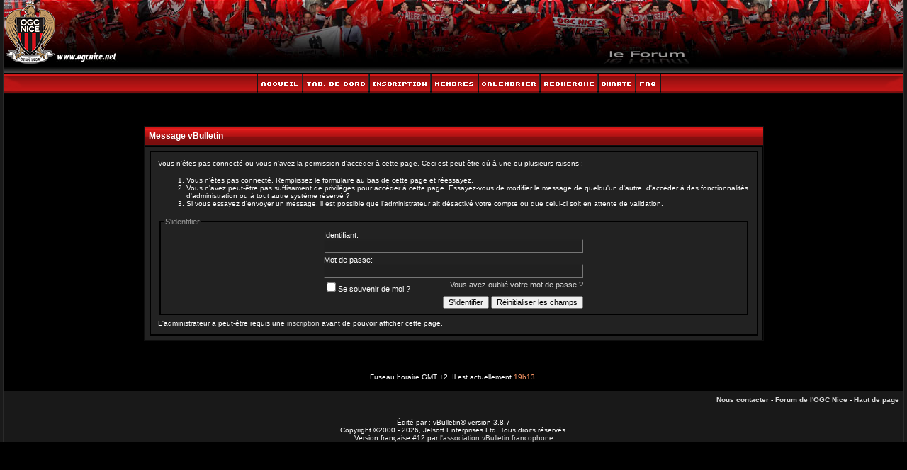

--- FILE ---
content_type: text/html; charset=ISO-8859-1
request_url: https://www.ogcnice.net/faq.php?s=8a3c398a71a9683d6b731f1c169cd4c8
body_size: 5742
content:
<!DOCTYPE html PUBLIC "-//W3C//DTD XHTML 1.0 Transitional//EN" "http://www.w3.org/TR/xhtml1/DTD/xhtml1-transitional.dtd">
<html xmlns="http://www.w3.org/1999/xhtml" dir="ltr" lang="fr">
<head>

<meta http-equiv="Content-Type" content="text/html; charset=ISO-8859-1" />
<meta name="generator" content="vBulletin 3.8.7" />

	
<meta name="keywords" content="forum,ogcnice,ogcn,aiglons,football" />
<meta name="description" content="Le forum officiel de l'OGC Nice. Venez discuter du Gym avec tous les supporters rouge et noir !" />
	

<!--[if IE 9]><meta http-equiv="X-UA-Compatible" content="IE=EmulateIE7" ><![endif]-->

<!-- CSS Stylesheet -->
<style type="text/css" id="vbulletin_css">
/**
* vBulletin 3.8.7 CSS
* Style: 'OGCN'; Style ID: 1
*/
body
{
	background: #000000;
	color: #FFFFFF;
	font: 11pt verdana, geneva, lucida, 'lucida grande', arial, helvetica, sans-serif;
	margin: 0px;
	padding: 0px;
}
a:link, body_alink
{
	color: #D9D9D9;
	text-decoration: none;
}
a:visited, body_avisited
{
	color: #D9D9D9;
	text-decoration: none;
}
a:hover, a:active, body_ahover
{
	color: #D9D9D9;
	text-decoration: underline;
}
.page
{
	background: #000000;
	color: #FFFFFF;
}
td, th, p, li
{
	font: 10pt verdana, geneva, lucida, 'lucida grande', arial, helvetica, sans-serif;
}
.tborder
{
	background: #0e0e0e;
	color: #FFFFFF;
}
.tcat
{
	background: #000000  url(iSkin_Black/misc/cat_back.gif) repeat-x top left;
	color: #FFFFFF;
	font: bold 9pt verdana, geneva, lucida, 'lucida grande', arial, helvetica, sans-serif;
}
.tcat a:link, .tcat_alink
{
	color: #D9D9D9;
	text-decoration: none;
}
.tcat a:visited, .tcat_avisited
{
	color: #D9D9D9;
	text-decoration: none;
}
.tcat a:hover, .tcat a:active, .tcat_ahover
{
	color: #D9D9D9;
	text-decoration: underline;
}
.thead
{
	background: #3b3b3b url(iSkin_Black/misc/strip_back.gif) repeat-x top left;
	color: #FFFFFF;
	font: bold 10px tahoma, verdana, geneva, lucida, 'lucida grande', arial, helvetica, sans-serif;
}
.thead a:link, .thead_alink
{
	color: #D9D9D9;
}
.thead a:visited, .thead_avisited
{
	color: #D9D9D9;
}
.thead a:hover, .thead a:active, .thead_ahover
{
	color: #D9D9D9;
	text-decoration: underline;
}
.tfoot
{
	background: #191919;
	color: #FFFFFF;
}
.tfoot a:link, .tfoot_alink
{
	color: #D9D9D9;
}
.tfoot a:visited, .tfoot_avisited
{
	color: #D9D9D9;
}
.tfoot a:hover, .tfoot a:active, .tfoot_ahover
{
	color: #D9D9D9;
	text-decoration: underline;
}
.alt1, .alt1Active
{
	background: #202020;
	color: #FFFFFF;
	border-left: 1px solid #3c3c3c;
	border-top: 1px solid #3c3c3c;
}
.alt2, .alt2Active
{
	background: #363636;
	color: #FFFFFF;
}
.inlinemod
{
	background: #1a1a1a;
	color: #66FF99;
	border-left: 1px solid #3c3c3c;
	border-top: 1px solid #3c3c3c;
}
.wysiwyg
{
	background: #363636;
	color: #FFFFFF;
	font: 10pt verdana, geneva, lucida, 'lucida grande', arial, helvetica, sans-serif;
}
textarea, .bginput
{
	background: #202020;
	color: #FFFFFF;
	font: 9pt verdana, geneva, lucida, 'lucida grande', arial, helvetica, sans-serif;
}
.bginput option, .bginput optgroup
{
	font-size: 9pt;
	font-family: verdana, geneva, lucida, 'lucida grande', arial, helvetica, sans-serif;
}
.button
{
	font: 11px verdana, geneva, lucida, 'lucida grande', arial, helvetica, sans-serif;
}
select
{
	background: #2b2b2b;
	color: #FFFFFF;
	font: 11px verdana, geneva, lucida, 'lucida grande', arial, helvetica, sans-serif;
}
option, optgroup
{
	font-size: 11px;
	font-family: verdana, geneva, lucida, 'lucida grande', arial, helvetica, sans-serif;
}
.smallfont
{
	color: #FFFFFF;
	font: 10px verdana, geneva, lucida, 'lucida grande', arial, helvetica, sans-serif;
}
.time
{
	color: #FF9966;
}
.navbar
{
	color: #FFFFFF;
	font: 10px verdana, geneva, lucida, 'lucida grande', arial, helvetica, sans-serif;
}
.highlight
{
	color: #FF0000;
	font-weight: bold;
}
.fjsel
{
	background: #3E5C92;
	color: #E0E0F6;
}
.fjdpth0
{
	background: #F7F7F7;
	color: #000000;
}
.fjdpth1
{
	background: #000000;
	color: #FFFFFF;
}
.panel
{
	background: #222222;
	color: #FFFFFF;
	padding: 10px;
	border: 2px solid #000000;
}
.panelsurround
{
	background: #222222;
	color: #7b7b7b;
	border: 1px solid #000000;
}
legend
{
	color: #999999;
	font: 11px tahoma, verdana, geneva, lucida, 'lucida grande', arial, helvetica, sans-serif;
}
.vbmenu_control
{
	background: #000000 url(iSkin_Black/misc/nav_back.gif) repeat-x top;
	color: #FFFFFF;
	font: bold 10px tahoma, verdana, geneva, lucida, 'lucida grande', arial, helvetica, sans-serif;
	padding: 3px 6px 3px 6px;
	white-space: nowrap;
	border-left: 1px solid #000000;
	border-right: 1px solid #000000;
}
.vbmenu_control a:link, .vbmenu_control_alink
{
	color: #D9D9D9;
	text-decoration: none;
}
.vbmenu_control a:visited, .vbmenu_control_avisited
{
	color: #D9D9D9;
	text-decoration: none;
}
.vbmenu_control a:hover, .vbmenu_control a:active, .vbmenu_control_ahover
{
	color: #D9D9D9;
	text-decoration: underline;
}
.vbmenu_popup
{
	background: #0a0a0a;
	color: #FFFFFF;
	text-align: left;
}
.vbmenu_option
{
	background: #CC0000;
	color: #FFFFFF;
	font: 10px verdana, geneva, lucida, 'lucida grande', arial, helvetica, sans-serif;
	white-space: nowrap;
	cursor: pointer;
	border-left: 1px solid #3c3c3c;
	border-top: 1px solid #3c3c3c;
}
.vbmenu_option a:link, .vbmenu_option_alink
{
	color: #D9D9D9;
	text-decoration: none;
}
.vbmenu_option a:visited, .vbmenu_option_avisited
{
	color: #D9D9D9;
	text-decoration: none;
}
.vbmenu_option a:hover, .vbmenu_option a:active, .vbmenu_option_ahover
{
	color: #D9D9D9;
	text-decoration: none;
}
.vbmenu_hilite
{
	background: #990000;
	color: #FFFFFF;
	font: 10px verdana, geneva, lucida, 'lucida grande', arial, helvetica, sans-serif;
	white-space: nowrap;
	cursor: pointer;
	border-left: 1px solid #3c3c3c;
	border-top: 1px solid #3c3c3c;
}
.vbmenu_hilite a:link, .vbmenu_hilite_alink
{
	color: #D9D9D9;
	text-decoration: none;
}
.vbmenu_hilite a:visited, .vbmenu_hilite_avisited
{
	color: #D9D9D9;
	text-decoration: none;
}
.vbmenu_hilite a:hover, .vbmenu_hilite a:active, .vbmenu_hilite_ahover
{
	color: #D9D9D9;
	text-decoration: none;
}
/* ***** styling for 'big' usernames on postbit etc. ***** */
.bigusername { font-size: 10pt; font-weight: bold; }

/* ***** sujets en hot ***** */
.hot { font-size: 10pt; font-weight: bold; color: #FF0000 }

/* ***** small padding on 'thead' elements ***** */
td.thead, div.thead { padding: 4px; }

/* ***** basic styles for multi-page nav elements */
.pagenav a { text-decoration: none; }
.pagenav td { padding: 2px 4px 2px 4px; }

/* ***** stop aux images de 4000px */
td.alt1 img, td.alt2 img { max-width: 1400px; }

/* ***** define margin and font-size for elements inside panels ***** */
.fieldset { margin-bottom: 6px; 
border: 2px solid #000000;
padding: 4px;
}
.fieldset, .fieldset td, .fieldset p, .fieldset li { font-size: 11px;}

/* ***** don't change the following ***** */
form { display: inline; }
label { cursor: default; }
.normal { font-weight: normal; }
.inlineimg { }

/* ***** sets background for header area - No need to change this ***** */
#hdr {
background: #0a0a0b url(iSkin_Black/misc/hdr_back.gif) ;
width: 100%;
height: 90px;
	margin: 0;
	padding: 0; 
}

/* ***** dispalys 1 px border around header area - No need to change this ***** */
#hdr_bdr {
border-left: 1px solid #2a2a2a;
border-right: 1px solid #2a2a2a;
margin: 0;
padding: 0; 
}

/* ***** SETS LOGO AREA FOUND IN HEADER AND ALL OF IT'S PROPERTIES ***** */
#logo {
background: url(iSkin_Black/misc/hdr_logo2.jpg);
width: 100%;
height: 90px; 
align: left;
	margin: 0;
	padding: 0; 
}

/* ***** used to create shadow affect for sides ***** */
#brd_in {
border-left: 1px solid #2a2a2a;
border-right: 1px solid #2a2a2a;
}

/* ***** used to create shadow affect for sides ***** */	
#brd_outer {
border-left: 4px solid #1a1a1a;
border-right: 4px solid #1a1a1a;
}

/* ***** small blue bar above nav area and below main header ***** */	
#hdr_btm {
background: #363536 url(iSkin_Black/misc/mid_hdr_back.gif);
width: 100%;
height: 14px;
	margin: 0;
	padding: 0; 
}

/* ***** used for navigation background ***** */
#nav_back {
background: #111111 url(iSkin_Black/misc/nav_back.gif);
width: 100%;
height: 29px;
}

/* ***** used to 1 px sides for bottom category etc  ***** */
.ftr_bdr {
border-left: 1px solid #2a2a2a;
border-right: 1px solid #2a2a2a;
margin: 0;
padding: 0; 
}

.info {
padding-left: 3px;
padding-right: 0px;
padding-top: 3px;
padding-bottom: 3px;
background-color: #393939;
border-top: 1px solid #0e0e0e;
border-right: 2px solid #0e0e0e;
border-left: 1px solid #0e0e0e;
border-bottom: 2px solid #0e0e0e;
margin-bottom: 3px;
}

.announce_l {
background: #0f0f0f;
color: #7a7a7a;
border-left: 1px solid #3c3c3c;
border-top: 1px solid #3c3c3c;
}

.announce_r {
background: #1a1a1a;
color: #7a7a7a;
border-left: 1px solid #3c3c3c;
border-top: 1px solid #3c3c3c;
}

.stuck {
background: #1a1a1a;
color: #7a7a7a;
border-left: 1px solid #3c3c3c;
border-top: 1px solid #3c3c3c;
}

.spacer {
padding: 7px 7px 7px 7px;
} 

/* ***** SCROLLBARS ***** */

::-webkit-scrollbar {
  width: 0.7em;
  height: 0.5em;
}

::-webkit-scrollbar-thumb {
  background: #C00;
}
::-webkit-scrollbar-track {
  background: #500;
}

/* ***** SPOILER ***** */

.alt1 .spoiler {
color: #202020;
border: 2px dashed #363636;
padding: 8px;
margin-bottom: 15px;
}

.alt2 .spoiler {
color: #363636;
border: 2px dashed #202020;
padding: 8px;
margin-bottom: 15px;
}

h6.spoilertitle {
font-size: 10px;
color: #f90;
}

h6.spoilertitle span {
color: #ccc;
font-size: 9px;
font-weight: normal;
}
</style>
<link rel="stylesheet" type="text/css" href="clientscript/vbulletin_important.css?v=387" />


<!-- / CSS Stylesheet -->
<script src="https://imgbb.com/upload.js" data-sibling=".uploadbb" data-palette="red" data-auto-insert="bbcode-embed-medium"></script>
<script type="text/javascript" src="https://ajax.googleapis.com/ajax/libs/yui/2.9.0/build/yahoo-dom-event/yahoo-dom-event.js?v=387"></script>
<script type="text/javascript" src="https://ajax.googleapis.com/ajax/libs/yui/2.9.0/build/connection/connection-min.js?v=387"></script>
<script type="text/javascript">
<!--
var SESSIONURL = "s=2423943b90f234875a7d61cce11d811d&";
var SECURITYTOKEN = "guest";
var IMGDIR_MISC = "iSkin_Black/misc";
var vb_disable_ajax = parseInt("0", 10);
// -->
</script>

<script type="text/javascript" src="clientscript/vbulletin_global.js?v=387"></script>
<script type="text/javascript" src="clientscript/vbulletin_menu.js?v=387"></script>
<script type="text/javascript" src="clientscript/ame.js" ></script>
	<title>Le Forum de l'OGC Nice</title>

</head>
<body>
<div id="fb-root"></div>
<script>(function(d, s, id) {
  var js, fjs = d.getElementsByTagName(s)[0];
  if (d.getElementById(id)) return;
  js = d.createElement(s); js.id = id;
  js.src = "//connect.facebook.net/fr_FR/sdk.js#xfbml=1&version=v2.5";
  fjs.parentNode.insertBefore(js, fjs);
}(document, 'script', 'facebook-jssdk'));</script>
<!-- set below for skin width-->
<table width="100%" border="0" align="center" cellpadding="0" cellspacing="0">
<tr>
<td width="100%" align="left" valign="top">

<div id="brd_outer">
<div id="brd_in">


<!-- begin iSkin header / logo is controlled via #logo in main CSS file -->

<div id="hdr_bdr">
<div id="hdr"><div id="logo"><a href="/index.php"><img src="/iSkin_Black/misc/logoheader-ogcn.png" border="0"></a></div></div>
<div id="hdr_btm"></div>
</div>
<div id="nav_back">
	<table width="100%" border="0" cellspacing="0" cellpadding="0">
  <tr>
    <td width="107" height="29" align="left" valign="top"><img src="iSkin_Black/misc/nav_ls.gif" width="107" height="29" alt="" /></td>
    <td align="center">
    
    <!-- begin navigation buttons table -->
	<table width="339" border="0" align="center" cellpadding="0" cellspacing="0">
	<tr>
	<td width="64" height="29"><a href="index.php?s=2423943b90f234875a7d61cce11d811d" accesskey="1"><img id="nav_home" src="iSkin_Black/misc/nav_home.gif" width="64" height="29" border="0" alt="" /></a></td>
		<td width="94" height="29"><a href="usercp.php?s=2423943b90f234875a7d61cce11d811d"><img id="nav_cp" src="iSkin_Black/misc/nav_cp.gif" width="94" height="29" border="0" alt="" /></a></td>
		
<td width="87" height="29"><a href="register.php?s=2423943b90f234875a7d61cce11d811d" rel="nofollow"><img id="nav_reg" src="iSkin_Black/misc/nav_reg.gif" width="87" height="29" border="0" alt="" /></a></td>
	
	<td width="67" height="29"><a href="memberlist.php?s=2423943b90f234875a7d61cce11d811d"><img id="nav_members" src="iSkin_Black/misc/nav_members.gif" width="67" height="29" border="0" alt="" /></a></td>
		<td width="87" height="29"><a href="calendar.php?s=2423943b90f234875a7d61cce11d811d"><img id="nav_cal" src="iSkin_Black/misc/nav_cal.gif" width="87" height="29" border="0" alt="" /></a></td>
		<td width="82" height="29"  id="navbar_search"><a href="search.php?s=2423943b90f234875a7d61cce11d811d" accesskey="4" rel="nofollow"><img id="nav_search" src="iSkin_Black/misc/nav_search.gif" width="82" height="29" border="0" alt="" /></a><script type="text/javascript"> vbmenu_register("navbar_search", 1); </script></td>
<td width="53" height="29"><a href="rules.php?s=2423943b90f234875a7d61cce11d811d" accesskey="5"><img id="nav_rules" src="iSkin_Black/misc/nav_rules.gif" width="53" height="29" border="0" alt="" /></a></td>	
<td width="35" height="29"><a href="faq.php?s=2423943b90f234875a7d61cce11d811d" accesskey="5"><img id="nav_faq" src="iSkin_Black/misc/nav_faq.gif" width="35" height="29" border="0" alt="" /></a></td>
		<td width="2" height="29"><img id="nav_rs" src="iSkin_Black/misc/nav_rs.gif" width="2" height="29" alt="" /></td>
		</tr>
	</table>
	<!-- End navigation buttons table -->
	</td>
    <td width="92" height="29" align="right" valign="top"><img src="iSkin_Black/misc/nav_rs_end.gif" width="92" height="29" alt="" /></td>
  </tr>
</table>
</div>


<!-- NAVBAR POPUP MENUS -->
	
	

	
<!-- / NAVBAR POPUP MENUS -->

<!-- PAGENAV POPUP -->

	<div class="vbmenu_popup" id="pagenav_menu" style="display:none">
		<table cellpadding="4" cellspacing="1" border="0">
		<tr>
			<td class="thead" nowrap="nowrap">Aller à la page...</td>
		</tr>
		<tr>
			<td class="vbmenu_option" title="nohilite">
			<form action="index.php" method="get" onsubmit="return this.gotopage()" id="pagenav_form">
				<input type="text" class="bginput" id="pagenav_itxt" style="font-size:11px" size="4" />
				<input type="button" class="button" id="pagenav_ibtn" value="Go" />
			</form>
			</td>
		</tr>
		</table>
	</div>

<!-- / PAGENAV POPUP -->



<!-- content table -->
<table bgcolor="#191919" width="100%" cellpadding="0" cellspacing="0" border="0">
<tr>
<td>



<!-- open content container -->

<div align="center">
	<div class="page" style="width:100%; text-align:left">
		<div style="padding:0px 10px 0px 10px" align="left">




<br /><br /><br />


<table class="tborder" cellpadding="6" cellspacing="1" border="0" width="70%" align="center">
<tr>
	<td class="tcat">Message vBulletin</td>
</tr>
<tr>
	<td class="panelsurround" align="center">
	<div class="panel">
		<div align="left">

		
			<script type="text/javascript" src="clientscript/vbulletin_md5.js?v=387"></script>
			<form action="login.php?do=login" method="post" onsubmit="md5hash(vb_login_password, vb_login_md5password, vb_login_md5password_utf, 0)">
			<input type="hidden" name="do" value="login" />
			<input type="hidden" name="url" value="/faq.php?" />
			<input type="hidden" name="vb_login_md5password" />
			<input type="hidden" name="vb_login_md5password_utf" />
			

			<input type="hidden" name="s" value="2423943b90f234875a7d61cce11d811d" />
			<input type="hidden" name="securitytoken" value="guest" />

			<!-- permission error message - user not logged in -->


			<div class="smallfont">Vous n'êtes pas connecté ou vous n'avez la permission d'accéder à cette page. Ceci est peut-être dû à une ou plusieurs raisons :</div>

			<ol>
				<li class="smallfont">Vous n'êtes pas connecté. Remplissez le formulaire au bas de cette page et réessayez.</li>
				<li class="smallfont">Vous n'avez peut-être pas suffisament de privilèges pour accéder à cette page. Essayez-vous de modifier le message de quelqu'un d'autre, d'accéder à des fonctionnalités d'administration ou à tout autre système réservé ?</li>
				<li class="smallfont">Si vous essayez d'envoyer un message, il est possible que l'administrateur ait désactivé votre compte ou que celui-ci soit en attente de validation.</li>
			</ol>

			<fieldset class="fieldset">
				<legend>S'identifier</legend>
				<table cellpadding="0" cellspacing="3" border="0" align="center">
				<tr>
					<td>Identifiant:<br /><input type="text" class="bginput" name="vb_login_username" size="50" accesskey="u" tabindex="1" /></td>
				</tr>
				<tr>
					<td>Mot de passe:<br /><input type="password" class="bginput" name="vb_login_password" size="50" tabindex="1" /></td>
				</tr>
				<tr>
					<td>
						<span style="float:right"><a href="login.php?s=2423943b90f234875a7d61cce11d811d&amp;do=lostpw">Vous avez oublié votre mot de passe ?</a></span>
						<label for="cb_cookieuser"><input type="checkbox" name="cookieuser" value="1" id="cb_cookieuser" tabindex="1" />Se souvenir de moi ?</label>
					</td>
				</tr>
				<tr>
					<td align="right">
						<input type="submit" class="button" value="S'identifier" accesskey="s" tabindex="1" />
						<input type="reset" class="button" value="Réinitialiser les champs" accesskey="r" tabindex="1" />
					</td>
				</tr>
				</table>
			</fieldset>

			<div class="smallfont">L'administrateur a peut-être requis une <a href="register.php?s=2423943b90f234875a7d61cce11d811d&amp;do=signup">inscription</a> avant de pouvoir afficher cette page.</div>
			</form>

			<!-- / permission error message - user not logged in -->
		

		</div>
	</div>
	<!--
	<div style="margin-top:6px">
		<input type="submit" class="button" value="Précédent" accesskey="s" onclick="history.back(1); return false" />
	</div>
	-->
	</td>
</tr>
</table>

<br />


<!-- forum jump -->
<table cellpadding="0" cellspacing="0" border="0" align="center">
<tr>
	<td></td>
</tr>
</table>
<!-- / forum jump -->


<br />

<script type="text/javascript">ame_toggle_view({other : 'true',post : 'true',blog : 'true',group : 'true',vm : 'true',sig : 'true'});</script><br />
<div class="smallfont" align="center">Fuseau horaire GMT +2. Il est actuellement <span class="time">19h13</span>.</div>
<br />


		</div>
	</div>
</div>

<!-- / close content container -->
<!-- /content area table -->

<form action="index.php" method="get">
	
<table cellpadding="6" cellspacing="0" border="0" width="100%" class="page" align="center">
<tr>
	
	
	<td class="tfoot" align="right" width="100%">
		<div class="smallfont">
			<strong>
				<a href="mailto:webmaster@ogcnice.net" rel="nofollow" accesskey="9">Nous contacter</a> -
				<a href="https://www.ogcnice.net">Forum de l'OGC Nice</a> -
				
				
				
				
				<a href="#top" onclick="self.scrollTo(0, 0); return false;">Haut de page</a>
			</strong>
		</div>
	</td>
</tr>
</table>

<br />

<div align="center">
	<div class="smallfont" align="center">
	<!-- Do not remove this copyright notice -->
	Édité par : vBulletin&reg; version 3.8.7<br />
Copyright &copy;2000 - 2026, Jelsoft Enterprises Ltd. Tous droits réservés.<br />
Version française #12 par <a href="http://www.vbulletin-fr.org/" target="_blank">l'association vBulletin francophone</a>
	<!-- Do not remove this copyright notice -->
	</div>
	
	<div class="smallfont" align="center">
	<!-- Do not remove  or your scheduled tasks will cease to function -->
	
	<!-- Do not remove  or your scheduled tasks will cease to function -->
	
	
	</div>
</div>

</form>


<script type="text/javascript">
<!--
	// Main vBulletin Javascript Initialization
	vBulletin_init();
//-->
</script>

<!-- Global site tag (gtag.js) - Google Analytics -->
<script async src="https://www.googletagmanager.com/gtag/js?id=UA-560406-11"></script>
<script>
  window.dataLayer = window.dataLayer || [];
  function gtag(){dataLayer.push(arguments);}
  gtag('js', new Date());

  gtag('config', 'UA-560406-11');
</script>




</body>
</html>